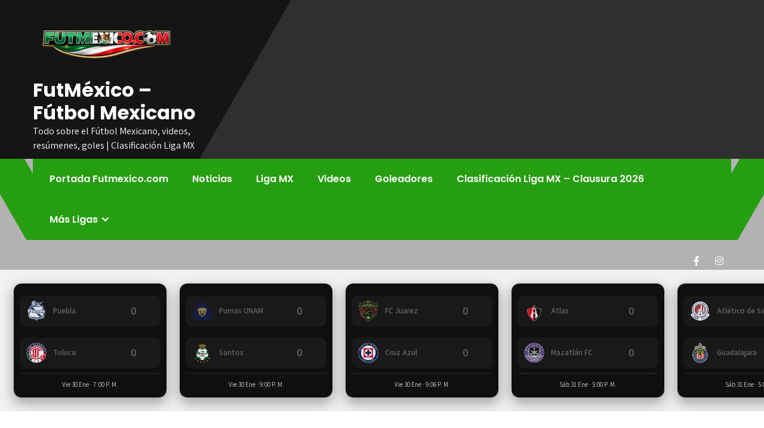

--- FILE ---
content_type: text/html; charset=UTF-8
request_url: https://futmexico.com/tag/seleccion-mexicana/
body_size: 15699
content:


<!DOCTYPE html>
<html lang="es">
<head>
<meta charset="UTF-8">
<meta name="viewport" content="width=device-width, initial-scale=1">
<link rel="profile" href="http://gmpg.org/xfn/11">
<script src="https://ajax.googleapis.com/ajax/libs/jquery/3.6.0/jquery.min.js"></script>

<meta name='robots' content='index, follow, max-image-preview:large, max-snippet:-1, max-video-preview:-1' />

	<!-- This site is optimized with the Yoast SEO plugin v26.7 - https://yoast.com/wordpress/plugins/seo/ -->
	<title>selección mexicana Archivos - FutMéxico - Fútbol Mexicano</title>
	<link rel="canonical" href="https://futmexico.com/tag/seleccion-mexicana/" />
	<meta property="og:locale" content="es_MX" />
	<meta property="og:type" content="article" />
	<meta property="og:title" content="selección mexicana Archivos - FutMéxico - Fútbol Mexicano" />
	<meta property="og:url" content="https://futmexico.com/tag/seleccion-mexicana/" />
	<meta property="og:site_name" content="FutMéxico - Fútbol Mexicano" />
	<meta name="twitter:card" content="summary_large_image" />
	<script type="application/ld+json" class="yoast-schema-graph">{"@context":"https://schema.org","@graph":[{"@type":"CollectionPage","@id":"https://futmexico.com/tag/seleccion-mexicana/","url":"https://futmexico.com/tag/seleccion-mexicana/","name":"selección mexicana Archivos - FutMéxico - Fútbol Mexicano","isPartOf":{"@id":"https://futmexico.com/#website"},"primaryImageOfPage":{"@id":"https://futmexico.com/tag/seleccion-mexicana/#primaryimage"},"image":{"@id":"https://futmexico.com/tag/seleccion-mexicana/#primaryimage"},"thumbnailUrl":"https://futmexico.com/wp-content/uploads/2023/05/image-30.png","breadcrumb":{"@id":"https://futmexico.com/tag/seleccion-mexicana/#breadcrumb"},"inLanguage":"es"},{"@type":"ImageObject","inLanguage":"es","@id":"https://futmexico.com/tag/seleccion-mexicana/#primaryimage","url":"https://futmexico.com/wp-content/uploads/2023/05/image-30.png","contentUrl":"https://futmexico.com/wp-content/uploads/2023/05/image-30.png","width":1280,"height":750},{"@type":"BreadcrumbList","@id":"https://futmexico.com/tag/seleccion-mexicana/#breadcrumb","itemListElement":[{"@type":"ListItem","position":1,"name":"Inicio","item":"https://futmexico.com/"},{"@type":"ListItem","position":2,"name":"selección mexicana"}]},{"@type":"WebSite","@id":"https://futmexico.com/#website","url":"https://futmexico.com/","name":"FutMéxico - Fútbol Mexicano","description":"Todo sobre el Fútbol Mexicano, videos, resúmenes, goles | Clasificación Liga MX","publisher":{"@id":"https://futmexico.com/#organization"},"potentialAction":[{"@type":"SearchAction","target":{"@type":"EntryPoint","urlTemplate":"https://futmexico.com/?s={search_term_string}"},"query-input":{"@type":"PropertyValueSpecification","valueRequired":true,"valueName":"search_term_string"}}],"inLanguage":"es"},{"@type":"Organization","@id":"https://futmexico.com/#organization","name":"FutMéxico - Fútbol Mexicano","url":"https://futmexico.com/","logo":{"@type":"ImageObject","inLanguage":"es","@id":"https://futmexico.com/#/schema/logo/image/","url":"https://futmexico.com/wp-content/uploads/2026/01/cropped-fmex.png","contentUrl":"https://futmexico.com/wp-content/uploads/2026/01/cropped-fmex.png","width":250,"height":100,"caption":"FutMéxico - Fútbol Mexicano"},"image":{"@id":"https://futmexico.com/#/schema/logo/image/"}}]}</script>
	<!-- / Yoast SEO plugin. -->


<link rel='dns-prefetch' href='//futmexico.com' />
<link rel='dns-prefetch' href='//www.googletagmanager.com' />
<link rel='dns-prefetch' href='//fonts.googleapis.com' />
<link rel='dns-prefetch' href='//pagead2.googlesyndication.com' />
		<style>
			.lazyload,
			.lazyloading {
				max-width: 100%;
			}
		</style>
		<style id='wp-img-auto-sizes-contain-inline-css' type='text/css'>
img:is([sizes=auto i],[sizes^="auto," i]){contain-intrinsic-size:3000px 1500px}
/*# sourceURL=wp-img-auto-sizes-contain-inline-css */
</style>
<style id='wp-emoji-styles-inline-css' type='text/css'>

	img.wp-smiley, img.emoji {
		display: inline !important;
		border: none !important;
		box-shadow: none !important;
		height: 1em !important;
		width: 1em !important;
		margin: 0 0.07em !important;
		vertical-align: -0.1em !important;
		background: none !important;
		padding: 0 !important;
	}
/*# sourceURL=wp-emoji-styles-inline-css */
</style>
<style id='wp-block-library-inline-css' type='text/css'>
:root{--wp-block-synced-color:#7a00df;--wp-block-synced-color--rgb:122,0,223;--wp-bound-block-color:var(--wp-block-synced-color);--wp-editor-canvas-background:#ddd;--wp-admin-theme-color:#007cba;--wp-admin-theme-color--rgb:0,124,186;--wp-admin-theme-color-darker-10:#006ba1;--wp-admin-theme-color-darker-10--rgb:0,107,160.5;--wp-admin-theme-color-darker-20:#005a87;--wp-admin-theme-color-darker-20--rgb:0,90,135;--wp-admin-border-width-focus:2px}@media (min-resolution:192dpi){:root{--wp-admin-border-width-focus:1.5px}}.wp-element-button{cursor:pointer}:root .has-very-light-gray-background-color{background-color:#eee}:root .has-very-dark-gray-background-color{background-color:#313131}:root .has-very-light-gray-color{color:#eee}:root .has-very-dark-gray-color{color:#313131}:root .has-vivid-green-cyan-to-vivid-cyan-blue-gradient-background{background:linear-gradient(135deg,#00d084,#0693e3)}:root .has-purple-crush-gradient-background{background:linear-gradient(135deg,#34e2e4,#4721fb 50%,#ab1dfe)}:root .has-hazy-dawn-gradient-background{background:linear-gradient(135deg,#faaca8,#dad0ec)}:root .has-subdued-olive-gradient-background{background:linear-gradient(135deg,#fafae1,#67a671)}:root .has-atomic-cream-gradient-background{background:linear-gradient(135deg,#fdd79a,#004a59)}:root .has-nightshade-gradient-background{background:linear-gradient(135deg,#330968,#31cdcf)}:root .has-midnight-gradient-background{background:linear-gradient(135deg,#020381,#2874fc)}:root{--wp--preset--font-size--normal:16px;--wp--preset--font-size--huge:42px}.has-regular-font-size{font-size:1em}.has-larger-font-size{font-size:2.625em}.has-normal-font-size{font-size:var(--wp--preset--font-size--normal)}.has-huge-font-size{font-size:var(--wp--preset--font-size--huge)}.has-text-align-center{text-align:center}.has-text-align-left{text-align:left}.has-text-align-right{text-align:right}.has-fit-text{white-space:nowrap!important}#end-resizable-editor-section{display:none}.aligncenter{clear:both}.items-justified-left{justify-content:flex-start}.items-justified-center{justify-content:center}.items-justified-right{justify-content:flex-end}.items-justified-space-between{justify-content:space-between}.screen-reader-text{border:0;clip-path:inset(50%);height:1px;margin:-1px;overflow:hidden;padding:0;position:absolute;width:1px;word-wrap:normal!important}.screen-reader-text:focus{background-color:#ddd;clip-path:none;color:#444;display:block;font-size:1em;height:auto;left:5px;line-height:normal;padding:15px 23px 14px;text-decoration:none;top:5px;width:auto;z-index:100000}html :where(.has-border-color){border-style:solid}html :where([style*=border-top-color]){border-top-style:solid}html :where([style*=border-right-color]){border-right-style:solid}html :where([style*=border-bottom-color]){border-bottom-style:solid}html :where([style*=border-left-color]){border-left-style:solid}html :where([style*=border-width]){border-style:solid}html :where([style*=border-top-width]){border-top-style:solid}html :where([style*=border-right-width]){border-right-style:solid}html :where([style*=border-bottom-width]){border-bottom-style:solid}html :where([style*=border-left-width]){border-left-style:solid}html :where(img[class*=wp-image-]){height:auto;max-width:100%}:where(figure){margin:0 0 1em}html :where(.is-position-sticky){--wp-admin--admin-bar--position-offset:var(--wp-admin--admin-bar--height,0px)}@media screen and (max-width:600px){html :where(.is-position-sticky){--wp-admin--admin-bar--position-offset:0px}}

/*# sourceURL=wp-block-library-inline-css */
</style><style id='wp-block-list-inline-css' type='text/css'>
ol,ul{box-sizing:border-box}:root :where(.wp-block-list.has-background){padding:1.25em 2.375em}
/*# sourceURL=https://futmexico.com/wp-includes/blocks/list/style.min.css */
</style>
<style id='wp-block-paragraph-inline-css' type='text/css'>
.is-small-text{font-size:.875em}.is-regular-text{font-size:1em}.is-large-text{font-size:2.25em}.is-larger-text{font-size:3em}.has-drop-cap:not(:focus):first-letter{float:left;font-size:8.4em;font-style:normal;font-weight:100;line-height:.68;margin:.05em .1em 0 0;text-transform:uppercase}body.rtl .has-drop-cap:not(:focus):first-letter{float:none;margin-left:.1em}p.has-drop-cap.has-background{overflow:hidden}:root :where(p.has-background){padding:1.25em 2.375em}:where(p.has-text-color:not(.has-link-color)) a{color:inherit}p.has-text-align-left[style*="writing-mode:vertical-lr"],p.has-text-align-right[style*="writing-mode:vertical-rl"]{rotate:180deg}
/*# sourceURL=https://futmexico.com/wp-includes/blocks/paragraph/style.min.css */
</style>
<style id='global-styles-inline-css' type='text/css'>
:root{--wp--preset--aspect-ratio--square: 1;--wp--preset--aspect-ratio--4-3: 4/3;--wp--preset--aspect-ratio--3-4: 3/4;--wp--preset--aspect-ratio--3-2: 3/2;--wp--preset--aspect-ratio--2-3: 2/3;--wp--preset--aspect-ratio--16-9: 16/9;--wp--preset--aspect-ratio--9-16: 9/16;--wp--preset--color--black: #000000;--wp--preset--color--cyan-bluish-gray: #abb8c3;--wp--preset--color--white: #ffffff;--wp--preset--color--pale-pink: #f78da7;--wp--preset--color--vivid-red: #cf2e2e;--wp--preset--color--luminous-vivid-orange: #ff6900;--wp--preset--color--luminous-vivid-amber: #fcb900;--wp--preset--color--light-green-cyan: #7bdcb5;--wp--preset--color--vivid-green-cyan: #00d084;--wp--preset--color--pale-cyan-blue: #8ed1fc;--wp--preset--color--vivid-cyan-blue: #0693e3;--wp--preset--color--vivid-purple: #9b51e0;--wp--preset--gradient--vivid-cyan-blue-to-vivid-purple: linear-gradient(135deg,rgb(6,147,227) 0%,rgb(155,81,224) 100%);--wp--preset--gradient--light-green-cyan-to-vivid-green-cyan: linear-gradient(135deg,rgb(122,220,180) 0%,rgb(0,208,130) 100%);--wp--preset--gradient--luminous-vivid-amber-to-luminous-vivid-orange: linear-gradient(135deg,rgb(252,185,0) 0%,rgb(255,105,0) 100%);--wp--preset--gradient--luminous-vivid-orange-to-vivid-red: linear-gradient(135deg,rgb(255,105,0) 0%,rgb(207,46,46) 100%);--wp--preset--gradient--very-light-gray-to-cyan-bluish-gray: linear-gradient(135deg,rgb(238,238,238) 0%,rgb(169,184,195) 100%);--wp--preset--gradient--cool-to-warm-spectrum: linear-gradient(135deg,rgb(74,234,220) 0%,rgb(151,120,209) 20%,rgb(207,42,186) 40%,rgb(238,44,130) 60%,rgb(251,105,98) 80%,rgb(254,248,76) 100%);--wp--preset--gradient--blush-light-purple: linear-gradient(135deg,rgb(255,206,236) 0%,rgb(152,150,240) 100%);--wp--preset--gradient--blush-bordeaux: linear-gradient(135deg,rgb(254,205,165) 0%,rgb(254,45,45) 50%,rgb(107,0,62) 100%);--wp--preset--gradient--luminous-dusk: linear-gradient(135deg,rgb(255,203,112) 0%,rgb(199,81,192) 50%,rgb(65,88,208) 100%);--wp--preset--gradient--pale-ocean: linear-gradient(135deg,rgb(255,245,203) 0%,rgb(182,227,212) 50%,rgb(51,167,181) 100%);--wp--preset--gradient--electric-grass: linear-gradient(135deg,rgb(202,248,128) 0%,rgb(113,206,126) 100%);--wp--preset--gradient--midnight: linear-gradient(135deg,rgb(2,3,129) 0%,rgb(40,116,252) 100%);--wp--preset--font-size--small: 13px;--wp--preset--font-size--medium: 20px;--wp--preset--font-size--large: 36px;--wp--preset--font-size--x-large: 42px;--wp--preset--spacing--20: 0.44rem;--wp--preset--spacing--30: 0.67rem;--wp--preset--spacing--40: 1rem;--wp--preset--spacing--50: 1.5rem;--wp--preset--spacing--60: 2.25rem;--wp--preset--spacing--70: 3.38rem;--wp--preset--spacing--80: 5.06rem;--wp--preset--shadow--natural: 6px 6px 9px rgba(0, 0, 0, 0.2);--wp--preset--shadow--deep: 12px 12px 50px rgba(0, 0, 0, 0.4);--wp--preset--shadow--sharp: 6px 6px 0px rgba(0, 0, 0, 0.2);--wp--preset--shadow--outlined: 6px 6px 0px -3px rgb(255, 255, 255), 6px 6px rgb(0, 0, 0);--wp--preset--shadow--crisp: 6px 6px 0px rgb(0, 0, 0);}:where(.is-layout-flex){gap: 0.5em;}:where(.is-layout-grid){gap: 0.5em;}body .is-layout-flex{display: flex;}.is-layout-flex{flex-wrap: wrap;align-items: center;}.is-layout-flex > :is(*, div){margin: 0;}body .is-layout-grid{display: grid;}.is-layout-grid > :is(*, div){margin: 0;}:where(.wp-block-columns.is-layout-flex){gap: 2em;}:where(.wp-block-columns.is-layout-grid){gap: 2em;}:where(.wp-block-post-template.is-layout-flex){gap: 1.25em;}:where(.wp-block-post-template.is-layout-grid){gap: 1.25em;}.has-black-color{color: var(--wp--preset--color--black) !important;}.has-cyan-bluish-gray-color{color: var(--wp--preset--color--cyan-bluish-gray) !important;}.has-white-color{color: var(--wp--preset--color--white) !important;}.has-pale-pink-color{color: var(--wp--preset--color--pale-pink) !important;}.has-vivid-red-color{color: var(--wp--preset--color--vivid-red) !important;}.has-luminous-vivid-orange-color{color: var(--wp--preset--color--luminous-vivid-orange) !important;}.has-luminous-vivid-amber-color{color: var(--wp--preset--color--luminous-vivid-amber) !important;}.has-light-green-cyan-color{color: var(--wp--preset--color--light-green-cyan) !important;}.has-vivid-green-cyan-color{color: var(--wp--preset--color--vivid-green-cyan) !important;}.has-pale-cyan-blue-color{color: var(--wp--preset--color--pale-cyan-blue) !important;}.has-vivid-cyan-blue-color{color: var(--wp--preset--color--vivid-cyan-blue) !important;}.has-vivid-purple-color{color: var(--wp--preset--color--vivid-purple) !important;}.has-black-background-color{background-color: var(--wp--preset--color--black) !important;}.has-cyan-bluish-gray-background-color{background-color: var(--wp--preset--color--cyan-bluish-gray) !important;}.has-white-background-color{background-color: var(--wp--preset--color--white) !important;}.has-pale-pink-background-color{background-color: var(--wp--preset--color--pale-pink) !important;}.has-vivid-red-background-color{background-color: var(--wp--preset--color--vivid-red) !important;}.has-luminous-vivid-orange-background-color{background-color: var(--wp--preset--color--luminous-vivid-orange) !important;}.has-luminous-vivid-amber-background-color{background-color: var(--wp--preset--color--luminous-vivid-amber) !important;}.has-light-green-cyan-background-color{background-color: var(--wp--preset--color--light-green-cyan) !important;}.has-vivid-green-cyan-background-color{background-color: var(--wp--preset--color--vivid-green-cyan) !important;}.has-pale-cyan-blue-background-color{background-color: var(--wp--preset--color--pale-cyan-blue) !important;}.has-vivid-cyan-blue-background-color{background-color: var(--wp--preset--color--vivid-cyan-blue) !important;}.has-vivid-purple-background-color{background-color: var(--wp--preset--color--vivid-purple) !important;}.has-black-border-color{border-color: var(--wp--preset--color--black) !important;}.has-cyan-bluish-gray-border-color{border-color: var(--wp--preset--color--cyan-bluish-gray) !important;}.has-white-border-color{border-color: var(--wp--preset--color--white) !important;}.has-pale-pink-border-color{border-color: var(--wp--preset--color--pale-pink) !important;}.has-vivid-red-border-color{border-color: var(--wp--preset--color--vivid-red) !important;}.has-luminous-vivid-orange-border-color{border-color: var(--wp--preset--color--luminous-vivid-orange) !important;}.has-luminous-vivid-amber-border-color{border-color: var(--wp--preset--color--luminous-vivid-amber) !important;}.has-light-green-cyan-border-color{border-color: var(--wp--preset--color--light-green-cyan) !important;}.has-vivid-green-cyan-border-color{border-color: var(--wp--preset--color--vivid-green-cyan) !important;}.has-pale-cyan-blue-border-color{border-color: var(--wp--preset--color--pale-cyan-blue) !important;}.has-vivid-cyan-blue-border-color{border-color: var(--wp--preset--color--vivid-cyan-blue) !important;}.has-vivid-purple-border-color{border-color: var(--wp--preset--color--vivid-purple) !important;}.has-vivid-cyan-blue-to-vivid-purple-gradient-background{background: var(--wp--preset--gradient--vivid-cyan-blue-to-vivid-purple) !important;}.has-light-green-cyan-to-vivid-green-cyan-gradient-background{background: var(--wp--preset--gradient--light-green-cyan-to-vivid-green-cyan) !important;}.has-luminous-vivid-amber-to-luminous-vivid-orange-gradient-background{background: var(--wp--preset--gradient--luminous-vivid-amber-to-luminous-vivid-orange) !important;}.has-luminous-vivid-orange-to-vivid-red-gradient-background{background: var(--wp--preset--gradient--luminous-vivid-orange-to-vivid-red) !important;}.has-very-light-gray-to-cyan-bluish-gray-gradient-background{background: var(--wp--preset--gradient--very-light-gray-to-cyan-bluish-gray) !important;}.has-cool-to-warm-spectrum-gradient-background{background: var(--wp--preset--gradient--cool-to-warm-spectrum) !important;}.has-blush-light-purple-gradient-background{background: var(--wp--preset--gradient--blush-light-purple) !important;}.has-blush-bordeaux-gradient-background{background: var(--wp--preset--gradient--blush-bordeaux) !important;}.has-luminous-dusk-gradient-background{background: var(--wp--preset--gradient--luminous-dusk) !important;}.has-pale-ocean-gradient-background{background: var(--wp--preset--gradient--pale-ocean) !important;}.has-electric-grass-gradient-background{background: var(--wp--preset--gradient--electric-grass) !important;}.has-midnight-gradient-background{background: var(--wp--preset--gradient--midnight) !important;}.has-small-font-size{font-size: var(--wp--preset--font-size--small) !important;}.has-medium-font-size{font-size: var(--wp--preset--font-size--medium) !important;}.has-large-font-size{font-size: var(--wp--preset--font-size--large) !important;}.has-x-large-font-size{font-size: var(--wp--preset--font-size--x-large) !important;}
/*# sourceURL=global-styles-inline-css */
</style>

<style id='classic-theme-styles-inline-css' type='text/css'>
/*! This file is auto-generated */
.wp-block-button__link{color:#fff;background-color:#32373c;border-radius:9999px;box-shadow:none;text-decoration:none;padding:calc(.667em + 2px) calc(1.333em + 2px);font-size:1.125em}.wp-block-file__button{background:#32373c;color:#fff;text-decoration:none}
/*# sourceURL=/wp-includes/css/classic-themes.min.css */
</style>
<link rel='stylesheet' id='sports-lite-font-css' href='//fonts.googleapis.com/css?family=Poppins%3A400%2C600%2C700%2C800%7CAssistant%3A300%2C400%2C600&#038;ver=6.9' type='text/css' media='all' />
<link rel='stylesheet' id='sports-lite-basic-style-css' href='https://futmexico.com/wp-content/themes/sports-lite/style.css?ver=6.9' type='text/css' media='all' />
<link rel='stylesheet' id='nivo-slider-css' href='https://futmexico.com/wp-content/themes/sports-lite/css/nivo-slider.css?ver=6.9' type='text/css' media='all' />
<link rel='stylesheet' id='fontawesome-all-style-css' href='https://futmexico.com/wp-content/themes/sports-lite/fontsawesome/css/fontawesome-all.css?ver=6.9' type='text/css' media='all' />
<link rel='stylesheet' id='sports-lite-responsive-css' href='https://futmexico.com/wp-content/themes/sports-lite/css/responsive.css?ver=6.9' type='text/css' media='all' />
<link rel='stylesheet' id='dashicons-css' href='https://futmexico.com/wp-includes/css/dashicons.min.css?ver=6.9' type='text/css' media='all' />
<link rel='stylesheet' id='__EPYT__style-css' href='https://futmexico.com/wp-content/plugins/youtube-embed-plus/styles/ytprefs.min.css?ver=14.2.4' type='text/css' media='all' />
<style id='__EPYT__style-inline-css' type='text/css'>

                .epyt-gallery-thumb {
                        width: 33.333%;
                }
                
/*# sourceURL=__EPYT__style-inline-css */
</style>
<!--n2css--><!--n2js--><script type="text/javascript" src="https://futmexico.com/wp-includes/js/jquery/jquery.min.js?ver=3.7.1" id="jquery-core-js"></script>
<script type="text/javascript" src="https://futmexico.com/wp-includes/js/jquery/jquery-migrate.min.js?ver=3.4.1" id="jquery-migrate-js"></script>
<script type="text/javascript" src="https://futmexico.com/wp-content/themes/sports-lite/js/jquery.nivo.slider.js?ver=6.9" id="jquery-nivo-slider-js"></script>
<script type="text/javascript" src="https://futmexico.com/wp-content/themes/sports-lite/js/editable.js?ver=6.9" id="sports-lite-editable-js"></script>

<!-- Google tag (gtag.js) snippet added by Site Kit -->
<!-- Fragmento de código de Google Analytics añadido por Site Kit -->
<script type="text/javascript" src="https://www.googletagmanager.com/gtag/js?id=GT-WB5M4VK" id="google_gtagjs-js" async></script>
<script type="text/javascript" id="google_gtagjs-js-after">
/* <![CDATA[ */
window.dataLayer = window.dataLayer || [];function gtag(){dataLayer.push(arguments);}
gtag("set","linker",{"domains":["futmexico.com"]});
gtag("js", new Date());
gtag("set", "developer_id.dZTNiMT", true);
gtag("config", "GT-WB5M4VK");
//# sourceURL=google_gtagjs-js-after
/* ]]> */
</script>
<script type="text/javascript" id="__ytprefs__-js-extra">
/* <![CDATA[ */
var _EPYT_ = {"ajaxurl":"https://futmexico.com/wp-admin/admin-ajax.php","security":"851063a0d3","gallery_scrolloffset":"20","eppathtoscripts":"https://futmexico.com/wp-content/plugins/youtube-embed-plus/scripts/","eppath":"https://futmexico.com/wp-content/plugins/youtube-embed-plus/","epresponsiveselector":"[\"iframe.__youtube_prefs__\",\"iframe[src*='youtube.com']\",\"iframe[src*='youtube-nocookie.com']\",\"iframe[data-ep-src*='youtube.com']\",\"iframe[data-ep-src*='youtube-nocookie.com']\",\"iframe[data-ep-gallerysrc*='youtube.com']\"]","epdovol":"1","version":"14.2.4","evselector":"iframe.__youtube_prefs__[src], iframe[src*=\"youtube.com/embed/\"], iframe[src*=\"youtube-nocookie.com/embed/\"]","ajax_compat":"","maxres_facade":"eager","ytapi_load":"light","pause_others":"","stopMobileBuffer":"1","facade_mode":"","not_live_on_channel":""};
//# sourceURL=__ytprefs__-js-extra
/* ]]> */
</script>
<script type="text/javascript" src="https://futmexico.com/wp-content/plugins/youtube-embed-plus/scripts/ytprefs.min.js?ver=14.2.4" id="__ytprefs__-js"></script>
<link rel="https://api.w.org/" href="https://futmexico.com/wp-json/" /><link rel="alternate" title="JSON" type="application/json" href="https://futmexico.com/wp-json/wp/v2/tags/32" /><meta name="generator" content="Site Kit by Google 1.170.0" /><!-- This site is embedding videos using the Videojs HTML5 Player plugin v1.1.13 - http://wphowto.net/videojs-html5-player-for-wordpress-757 -->		<script>
			document.documentElement.className = document.documentElement.className.replace('no-js', 'js');
		</script>
				<style>
			.no-js img.lazyload {
				display: none;
			}

			figure.wp-block-image img.lazyloading {
				min-width: 150px;
			}

			.lazyload,
			.lazyloading {
				--smush-placeholder-width: 100px;
				--smush-placeholder-aspect-ratio: 1/1;
				width: var(--smush-image-width, var(--smush-placeholder-width)) !important;
				aspect-ratio: var(--smush-image-aspect-ratio, var(--smush-placeholder-aspect-ratio)) !important;
			}

						.lazyload, .lazyloading {
				opacity: 0;
			}

			.lazyloaded {
				opacity: 1;
				transition: opacity 400ms;
				transition-delay: 0ms;
			}

					</style>
			<style type="text/css"> 					
        a, .blogpost_styling h2 a:hover,
		.copy_right ul li a:hover,
		.hdr_infbx a:hover,
		.front_3column:hover .blogmore,
        #sidebar ul li a:hover,	        
		.hdr_socialbar a:hover,
		.nivo-caption h2 span,		
		.blog_postmeta a:hover,
		.blog_postmeta a:focus,
		.blogpost_styling h3 a:hover,		
        .postmeta a:hover,	
        .button:hover,
		.front_3column:hover h4 a,		
		.site-footer ul li a:hover, 
		.site-footer ul li.current_page_item a,
		.site-footer ul li.current-cat a 	 		
            { color:#269e11;}        
			
		
		.tagcloud a:hover,		
		.hdr_socialbar a:hover
            { border-color:#269e11;}			
			
		 button:focus,
		input[type="button"]:focus,		
		input[type="email"]:focus,
		input[type="url"]:focus,
		input[type="password"]:focus,
		input[type="reset"]:focus,
		input[type="submit"]:focus,
		input[type="text"]:focus,
		input[type="search"]:focus,
		input[type="number"]:focus,
		input[type="tel"]:focus,		
		input[type="week"]:focus,
		input[type="time"]:focus,
		input[type="datetime"]:focus,
		input[type="range"]:focus,
		input[type="date"]:focus,
		input[type="month"]:focus,
		input[type="datetime-local"]:focus,
		input[type="color"]:focus,
		textarea:focus,
		#site-layout-type a:focus
            { outline:thin dotted #269e11;}		
		
		.site-navigation .menu a:hover,
		.site-navigation .menu a:focus,		
		.site-navigation ul li a:hover, 
		.site-navigation .menu ul a:hover,
		.site-navigation .menu ul a:focus,
		.site-navigation ul li.current-menu-item a,
		.site-navigation ul li.current-menu-parent a.parent,
		.site-navigation ul li.current-menu-item ul.sub-menu li a:hover
            { color:#000000;}
			
			.pagination ul li .current, .pagination ul li a:hover, 
        #commentform input#submit:hover,		
        .nivo-controlNav a.active,					
        .wpcf7 input[type='submit'],				
        nav.pagination .page-numbers.current,		
		.blogreadbtn,		
		.nivo-directionNav a:hover,		
        .toggle a,
		.sd-search input, .sd-top-bar-nav .sd-search input,			
		a.blogreadmore,			
		.nivo-caption .slide_morebtn:hover,											
        #sidebar .search-form input.search-submit,	
		.front_abtimgstyle:after,	
		.mainmenu-left-area,
		.mainmenu-left-area:before,
		.mainmenu-left-area:after,
		.site-navigation .menu ul,
		.front_3column .front_imgbx	
            { background-color:#269e11;}						
	
    </style> 

<!-- Metaetiquetas de Google AdSense añadidas por Site Kit -->
<meta name="google-adsense-platform-account" content="ca-host-pub-2644536267352236">
<meta name="google-adsense-platform-domain" content="sitekit.withgoogle.com">
<!-- Acabar con las metaetiquetas de Google AdSense añadidas por Site Kit -->
	<style type="text/css">
			.site-header{
			background: url() no-repeat;
			background-position: center top;
		}
		.logo h1 a { color:#ffffff;}
		
	</style>
    
    
<!-- Fragmento de código de Google Tag Manager añadido por Site Kit -->
<script type="text/javascript">
/* <![CDATA[ */

			( function( w, d, s, l, i ) {
				w[l] = w[l] || [];
				w[l].push( {'gtm.start': new Date().getTime(), event: 'gtm.js'} );
				var f = d.getElementsByTagName( s )[0],
					j = d.createElement( s ), dl = l != 'dataLayer' ? '&l=' + l : '';
				j.async = true;
				j.src = 'https://www.googletagmanager.com/gtm.js?id=' + i + dl;
				f.parentNode.insertBefore( j, f );
			} )( window, document, 'script', 'dataLayer', 'GTM-NWF2MHX' );
			
/* ]]> */
</script>

<!-- Final del fragmento de código de Google Tag Manager añadido por Site Kit -->

<!-- Fragmento de código de Google Adsense añadido por Site Kit -->
<script type="text/javascript" async="async" src="https://pagead2.googlesyndication.com/pagead/js/adsbygoogle.js?client=ca-pub-2613955892864376&amp;host=ca-host-pub-2644536267352236" crossorigin="anonymous"></script>

<!-- Final del fragmento de código de Google Adsense añadido por Site Kit -->
<link rel="icon" href="https://futmexico.com/wp-content/uploads/2024/01/cropped-logo-1-32x32.png" sizes="32x32" />
<link rel="icon" href="https://futmexico.com/wp-content/uploads/2024/01/cropped-logo-1-192x192.png" sizes="192x192" />
<link rel="apple-touch-icon" href="https://futmexico.com/wp-content/uploads/2024/01/cropped-logo-1-180x180.png" />
<meta name="msapplication-TileImage" content="https://futmexico.com/wp-content/uploads/2024/01/cropped-logo-1-270x270.png" />
		<style type="text/css" id="wp-custom-css">
			
.posiciones{
	table-layout:auto;
	font-size:12pt;
	font:verdana;
}

.posiciones th{
	color:#ff0000;
	font-size:11pt;
	font-family:verdana;
}
.posiciones td{
	
	font-size:13pt;
}
.teamnametd {
	width:170px;
	vertical-align:center;
}
.teamnametd img {
	width:40px;
	vertical-align:center;
	
}


.teamscontainer {
  
  margin: 1rem;
  padding: 0.1rem 0.1rem;
  text-align: center;
}
.teamlogo {
  display: inline-block;
	text-align:middle;
	height: 50px;
  vertical-align: top;
}

.teamlogo img{
	width: 42px;
  transition: 0.2s;
  top: 50%;
  transform: translateY(-50%);
}
.teamlogo img:hover{
	width: 58px;
	transition: 0.2s;
}
@media only screen and (max-width: 800px) {
	.teamnametd{
		width:auto;
		color: #00FF00;
	}
	.nlargo{
		display:none;
		height:0px;
	}
	.posiciones th{
		font-size:9pt;
		margin:0;
		padding:0;
		text-align:center;
	}
	.posiciones td{
		font-size:9pt;
		margin:0;
		padding:0;
		text-align:center;
	}
	div#n2-ss-2 .n2-font-56985edfb880a5c731696229b63f2e04-hover{
		font-size: 100%;
	}
}
/* FULL WIDTH REAL solo para esta plantilla */
.mx-fullwidth{

}

/* Los wrappers típicos del theme que “encajonan” el contenido */
.mx-fullwidth #sitetabnavi,
.mx-fullwidth .innerpage_content_layout,
.mx-fullwidth .innerpage_content_layout.fullwidth,
.mx-fullwidth .entry-content{
  width: 100% !important;
  max-width: 100% !important;
  margin-left: 0 !important;
  margin-right: 0 !important;
  box-sizing: border-box !important;
}

/* Algunos themes meten padding grande en el layout interno */
.mx-fullwidth .innerpage_content_layout,
.mx-fullwidth .innerpage_content_layout.fullwidth{
  padding-left: 0 !important;
  padding-right: 0 !important;
}

/* En móvil, todavía más agresivo con el padding lateral */
@media (max-width: 768px){
  .mx-fullwidth{
    padding-left: 0px !important;
    padding-right: 0px !important;
  }
}


/* Mata el padding del tema SOLO dentro de esta plantilla */
.mx-fullwidth #sitetabnavi{
  padding: 12px !important;              /* desktop */
}

@media screen and (max-width: 767px){
  .mx-fullwidth #sitetabnavi{
    padding: 8px !important;             /* móvil */
  }
}

/* Si además hay padding en el layout interno, lo bajamos */
.mx-fullwidth .innerpage_content_layout{
  padding-left: 0 !important;
  padding-right: 0 !important;
}		</style>
		<meta name="description" content="LIGA MX BBVA del fútbol profesional mexicano, partidos, resultados, posiciones y el calendario de la liga en cada jornada. Noticias del Apertura y Clausura de la LIGA MX. | Liga MX | Futbol | Deportes | FutMexico" />

<style>
        .scrollable-div {
            display: flex;
            overflow-x: auto;
            white-space: nowrap;
        }
        .match {
            margin: 10px;
            padding: 10px;
            border: 1px solid #ccc;
            border-radius: 10px;
            background-color: #f9f9f9;
            flex-direction: column; /* Asegura que el contenido del partido fluya verticalmente */
        }
        .competitor {
            display: flex;
            align-items: center; /* Centra los ítems verticalmente */
            margin-top: 10px; /* Espacio entre los competidores */
            width:100%;
        }
        .competitor img {
            height: 24px;
            width: 24px;
            margin-right: 8px; /* Espacio entre el logo y el nombre */
            object-fit: cover;
        }
        .details, .competitors {
            display: flex;
            justify-content: space-between; /* Distribuye el espacio entre los detalles del partido y los competidores */
            flex-wrap: wrap; /* Permite que los elementos se envuelvan si es necesario */
            flex-direction: column;

        }
        .teamname{
            min-width: 120px;
            font-size: 11pt;
        }
        .teamscore{
            width:30px;
            align-items:right;
            margin-right:10px;
        }
        .matchdate{
          margin-top:8px;
          align-items:center;
          font-size:11pt;
          font-weight:bold;
          display:block;
          width:100%;
          text-align:center;
        }
        .winner{
          font-weight: bold;
          color: black;
        }
    </style>


<script>
    // Script para hacer el contenedor arrastrable
    const el = document.getElementById('draggable-container');
    let isDown = false;
    let startX;
    let scrollLeft;

    el.addEventListener('mousedown', (e) => {
        isDown = true;
        el.style.cursor = 'grabbing';
        startX = e.pageX - el.offsetLeft;
        scrollLeft = el.scrollLeft;
    });
    el.addEventListener('mouseleave', () => {
        isDown = false;
        el.style.cursor = 'grab';
    });
    el.addEventListener('mouseup', () => {
        isDown = false;
        el.style.cursor = 'grab';
    });
    el.addEventListener('mousemove', (e) => {
        if (!isDown) return;
        e.preventDefault();
        const x = e.pageX - el.offsetLeft;
        const walk = (x - startX) * 3; // Factor de velocidad del arrastre
        el.scrollLeft = scrollLeft - walk;
    });
</script>
<meta property="og:type" content="website" />
<meta property="og:url" content="https://futmexico.com/" />
<meta property="og:title" content="LIGA MX BBVA del fútbol profesional mexicano, partidos, resultados, posiciones - FutMexico.com" />
<meta property="og:image" content="https://futmexico.com/wp-content/uploads/2024/01/logo-futmexico-og-image.png" />
<meta property="og:description" content="LIGA MX BBVA del fútbol profesional mexicano, partidos, resultados, posiciones y el calendario de la liga en cada jornada. Noticias del Apertura y Clausura de la LIGA MX. | Liga MX | Futbol | Deportes | FutMexico" />
<meta property="fb:app_id" content="262753456668841" />
<meta name="facebook-domain-verification" content="b3oi8bsfwiywdch9pg55lpvff5pgrh" />
</head>
<body class="archive tag tag-seleccion-mexicana tag-32 wp-custom-logo wp-theme-sports-lite group-blog">
		<!-- Fragmento de código de Google Tag Manager (noscript) añadido por Site Kit -->
		<noscript>
			<iframe src="https://www.googletagmanager.com/ns.html?id=GTM-NWF2MHX" height="0" width="0" style="display:none;visibility:hidden" loading="lazy"></iframe>
		</noscript>
		<!-- Final del fragmento de código de Google Tag Manager (noscript) añadido por Site Kit -->
		<a class="skip-link screen-reader-text" href="#sitetabnavi">
Skip to content</a>
<div id="site-layout-type" >

<div class="site-header siteinner ">          
    <div class="hdr_contactdetails">
      <div class="container">        
         <div class="hdr_leftstyle">  
            <div class="logo">
                   <a href="https://futmexico.com/" class="custom-logo-link" rel="home"><img width="250" height="100" src="https://futmexico.com/wp-content/uploads/2026/01/cropped-fmex.png" class="custom-logo" alt="Fútbol Mexicano - Liga MX - Liga BBVA MX" decoding="async" loading="lazy" /></a>                    <h1><a href="https://futmexico.com/" rel="home">FutMéxico &#8211; Fútbol Mexicano</a></h1>
                                            <p>Todo sobre el Fútbol Mexicano, videos, resúmenes, goles | Clasificación Liga MX</p>
                                </div><!-- logo --> 
        </div><!--end .hdr_leftstyle-->        
               
         
      <div class="clear"></div>
      </div><!-- .container -->    
    </div><!-- .hdr_contactdetails -->  
           
           
  <div class="hdr_sitemenu"> 
   <div class="container">      
     <div class="mainmenu-left-area">      
        <div id="mainnavigator">       
		   <button class="menu-toggle" aria-controls="main-navigation" aria-expanded="false" type="button">
			<span aria-hidden="true">Menu</span>
			<span class="dashicons" aria-hidden="true"></span>
		   </button>

		  <nav id="main-navigation" class="site-navigation primary-navigation" role="navigation">
			<ul id="primary" class="primary-menu menu"><li id="menu-item-29" class="menu-item menu-item-type-post_type menu-item-object-page menu-item-home menu-item-29"><a href="https://futmexico.com/">Portada Futmexico.com</a></li>
<li id="menu-item-58" class="menu-item menu-item-type-post_type menu-item-object-page menu-item-58"><a href="https://futmexico.com/noticias/">Noticias</a></li>
<li id="menu-item-252" class="menu-item menu-item-type-post_type menu-item-object-page menu-item-252"><a href="https://futmexico.com/liga-mx/">Liga MX</a></li>
<li id="menu-item-30" class="menu-item menu-item-type-post_type menu-item-object-page menu-item-30"><a href="https://futmexico.com/videos-liga-mx/">Videos</a></li>
<li id="menu-item-1057" class="menu-item menu-item-type-post_type menu-item-object-page menu-item-1057"><a href="https://futmexico.com/goleadores-lideres-de-goleo-de-la-liga-mx/">Goleadores</a></li>
<li id="menu-item-34" class="menu-item menu-item-type-post_type menu-item-object-page menu-item-34"><a href="https://futmexico.com/clasificacion-liga-mx/">Clasificación Liga MX &#8211; Clausura 2026</a></li>
<li id="menu-item-1075" class="menu-item menu-item-type-custom menu-item-object-custom menu-item-has-children menu-item-1075"><a href="#">Más Ligas</a>
<ul class="sub-menu">
	<li id="menu-item-1076" class="menu-item menu-item-type-custom menu-item-object-custom menu-item-1076"><a href="https://www.slv503.com">LMF | Liga Mayor de Fútbol El Salvador</a></li>
	<li id="menu-item-1077" class="menu-item menu-item-type-custom menu-item-object-custom menu-item-1077"><a href="https://allscores.info">La Liga</a></li>
</ul>
</li>
</ul>		  </nav><!-- .site-navigation -->
	    </div><!-- #mainnavigator -->  
     </div><!-- .mainmenu-left-area -->    
        
                         
                    <div class="hdr_socialbar">                                                
					                           <a class="fab fa-facebook-f" target="_blank" href="https://www.facebook.com/futmexico.mx"></a>
                                           
                                       
                       
                      
                                              <a class="fab fa-instagram" target="_blank" href="https://instagram.com/futmexico_2024"></a>
                       
                 </div><!--end .hdr_socialbar--> 
                  
       <div class="clear"></div>
      </div><!-- .container -->    
   </div><!-- .hdr_sitemenu -->  
</div><!--.site-header -->  

<style>
/* ===============================
   SCOREBOARD COMPACTO + CONTRASTE
   =============================== */

#draggable-container{
  display:flex;
  gap:12px;
  padding:12px;
  overflow-x:auto;
  background:#f2f2f2;
}

/* CARD */
.match{
  width:260px;
  background:#0f0f0f;
  border-radius:14px;
  padding:10px;
  color:#fff;
  box-shadow:0 8px 22px rgba(0,0,0,.35);
}

/* EQUIPOS */
.competitors{
  display:grid;
  gap:8px;
}

.competitor{
  display:grid;
  grid-template-columns:36px 1fr auto;
  align-items:center;
  gap:10px;
  padding:8px 10px;
  border-radius:10px;
  background:#1b1b1b;
}

/* LOGO */
.competitor img{
  width:36px;
  height:36px;
  object-fit:contain;
}

/* TEXTO */
.teamname{
  font-size:13px;
  font-weight:600;
  white-space:nowrap;
  overflow:hidden;
  text-overflow:ellipsis;
}

.teamscore{
  font-size:18px;
  font-weight:800;
}

/* GANADOR */
.competitor.is-winner{
  background:#222;
  border-left:4px solid #22c55e;
}

.competitor.is-winner .teamscore{
  color:#22c55e;
}

/* EMPATE */
.competitor.is-tie{
  opacity:.9;
}

/* FECHA */
.match-bottom{
  margin-top:8px;
  padding-top:6px;
  border-top:1px solid rgba(255,255,255,.12);
  font-size:11px;
  color:#ccc;
  text-align:center;
}
</style>


<div id="draggable-container">
      
          
      <a class="match"
         href="https://futmexico.com/partido/puebla-vs-toluca-401840842/"
         aria-label="Ver Puebla vs Toluca">

        <div class="competitors">
                      
            <div class="competitor is-tie">
                              <img src="https://a.espncdn.com/i/teamlogos/soccer/500/231.png" alt="Puebla" loading="lazy">
              
              <div class="teamname">Puebla</div>
              <div class="teamscore">0</div>
            </div>
                      
            <div class="competitor is-tie">
                              <img src="https://a.espncdn.com/i/teamlogos/soccer/500/223.png" alt="Toluca" loading="lazy">
              
              <div class="teamname">Toluca</div>
              <div class="teamscore">0</div>
            </div>
                  </div>

                  <div class="match-bottom">Vie 30 Ene · 7:00 P. M.</div>
        
      </a>

          
          
      <a class="match"
         href="https://futmexico.com/partido/pumas-unam-vs-santos-401840843/"
         aria-label="Ver Pumas UNAM vs Santos">

        <div class="competitors">
                      
            <div class="competitor is-tie">
                              <img src="https://a.espncdn.com/i/teamlogos/soccer/500/233.png" alt="Pumas UNAM" loading="lazy">
              
              <div class="teamname">Pumas UNAM</div>
              <div class="teamscore">0</div>
            </div>
                      
            <div class="competitor is-tie">
                              <img src="https://a.espncdn.com/i/teamlogos/soccer/500/225.png" alt="Santos" loading="lazy">
              
              <div class="teamname">Santos</div>
              <div class="teamscore">0</div>
            </div>
                  </div>

                  <div class="match-bottom">Vie 30 Ene · 9:00 P. M.</div>
        
      </a>

          
          
      <a class="match"
         href="https://futmexico.com/partido/fc-juarez-vs-cruz-azul-401840844/"
         aria-label="Ver FC Juarez vs Cruz Azul">

        <div class="competitors">
                      
            <div class="competitor is-tie">
                              <img src="https://a.espncdn.com/i/teamlogos/soccer/500/17851.png" alt="FC Juarez" loading="lazy">
              
              <div class="teamname">FC Juarez</div>
              <div class="teamscore">0</div>
            </div>
                      
            <div class="competitor is-tie">
                              <img src="https://a.espncdn.com/i/teamlogos/soccer/500/218.png" alt="Cruz Azul" loading="lazy">
              
              <div class="teamname">Cruz Azul</div>
              <div class="teamscore">0</div>
            </div>
                  </div>

                  <div class="match-bottom">Vie 30 Ene · 9:06 P. M.</div>
        
      </a>

          
          
      <a class="match"
         href="https://futmexico.com/partido/atlas-vs-mazatlan-fc-401840845/"
         aria-label="Ver Atlas vs Mazatlán FC">

        <div class="competitors">
                      
            <div class="competitor is-tie">
                              <img src="https://a.espncdn.com/i/teamlogos/soccer/500/216.png" alt="Atlas" loading="lazy">
              
              <div class="teamname">Atlas</div>
              <div class="teamscore">0</div>
            </div>
                      
            <div class="competitor is-tie">
                              <img src="https://a.espncdn.com/i/teamlogos/soccer/500/20702.png" alt="Mazatlán FC" loading="lazy">
              
              <div class="teamname">Mazatlán FC</div>
              <div class="teamscore">0</div>
            </div>
                  </div>

                  <div class="match-bottom">Sáb 31 Ene · 5:00 P. M.</div>
        
      </a>

          
          
      <a class="match"
         href="https://futmexico.com/partido/atletico-de-san-luis-vs-guadalajara-401840850/"
         aria-label="Ver Atlético de San Luis vs Guadalajara">

        <div class="competitors">
                      
            <div class="competitor is-tie">
                              <img src="https://a.espncdn.com/i/teamlogos/soccer/500/15720.png" alt="Atlético de San Luis" loading="lazy">
              
              <div class="teamname">Atlético de San Luis</div>
              <div class="teamscore">0</div>
            </div>
                      
            <div class="competitor is-tie">
                              <img src="https://a.espncdn.com/i/teamlogos/soccer/500/219.png" alt="Guadalajara" loading="lazy">
              
              <div class="teamname">Guadalajara</div>
              <div class="teamscore">0</div>
            </div>
                  </div>

                  <div class="match-bottom">Sáb 31 Ene · 5:00 P. M.</div>
        
      </a>

          
          
      <a class="match"
         href="https://futmexico.com/partido/leon-vs-tigres-uanl-401840846/"
         aria-label="Ver León vs Tigres UANL">

        <div class="competitors">
                      
            <div class="competitor is-tie">
                              <img src="https://a.espncdn.com/i/teamlogos/soccer/500/228.png" alt="León" loading="lazy">
              
              <div class="teamname">León</div>
              <div class="teamscore">0</div>
            </div>
                      
            <div class="competitor is-tie">
                              <img src="https://a.espncdn.com/i/teamlogos/soccer/500/232.png" alt="Tigres UANL" loading="lazy">
              
              <div class="teamname">Tigres UANL</div>
              <div class="teamscore">0</div>
            </div>
                  </div>

                  <div class="match-bottom">Sáb 31 Ene · 7:00 P. M.</div>
        
      </a>

          
          
      <a class="match"
         href="https://futmexico.com/partido/monterrey-vs-tijuana-401840847/"
         aria-label="Ver Monterrey vs Tijuana">

        <div class="competitors">
                      
            <div class="competitor is-tie">
                              <img src="https://a.espncdn.com/i/teamlogos/soccer/500/220.png" alt="Monterrey" loading="lazy">
              
              <div class="teamname">Monterrey</div>
              <div class="teamscore">0</div>
            </div>
                      
            <div class="competitor is-tie">
                              <img src="https://a.espncdn.com/i/teamlogos/soccer/500/10125.png" alt="Tijuana" loading="lazy">
              
              <div class="teamname">Tijuana</div>
              <div class="teamscore">0</div>
            </div>
                  </div>

                  <div class="match-bottom">Sáb 31 Ene · 7:00 P. M.</div>
        
      </a>

          
          
      <a class="match"
         href="https://futmexico.com/partido/america-vs-necaxa-401840848/"
         aria-label="Ver América vs Necaxa">

        <div class="competitors">
                      
            <div class="competitor is-tie">
                              <img src="https://a.espncdn.com/i/teamlogos/soccer/500/227.png" alt="América" loading="lazy">
              
              <div class="teamname">América</div>
              <div class="teamscore">0</div>
            </div>
                      
            <div class="competitor is-tie">
                              <img src="https://a.espncdn.com/i/teamlogos/soccer/500/229.png" alt="Necaxa" loading="lazy">
              
              <div class="teamname">Necaxa</div>
              <div class="teamscore">0</div>
            </div>
                  </div>

                  <div class="match-bottom">Sáb 31 Ene · 9:00 P. M.</div>
        
      </a>

      </div>

<style>
/* Importante: ahora .match es <a> */
.match{display:block;text-decoration:none;color:inherit;cursor:pointer;}
.match:focus{outline:2px solid rgba(99,102,241,.35);outline-offset:3px;border-radius:14px;}
</style>


   
        
<script>
 $(document).ready(function() {
    $(".match").click(function(){
      //alert($(this).attr("matchid"));
      window.location.href = "partido/?id=" + $(this).attr("matchid");
    })
});
  </script>
<div class="container">
    <div id="sitetabnavi">
        <div class="innerpage_content_layout">
			                <header class="page-header">
                <h1 class="entry-title">Etiqueta: <span>selección mexicana</span></h1> 
                </header><!-- .page-header -->
                <div class="postlayout_basic">
											                         <div class="blogpost_styling">
    <article id="post-907" class="post-907 post type-post status-publish format-standard has-post-thumbnail hentry category-copa-oro category-portada category-seleccion-mexicana tag-andres-fuardado tag-el-tri tag-seleccion-mexicana"> 
    
       			<div class="blogpost_featuredimg">
             <a href="https://futmexico.com/2023/05/16/andres-guardado-se-retira-de-seleccion-mexicana/"><img width="1280" height="750" src="https://futmexico.com/wp-content/uploads/2023/05/image-30.png" class="attachment-post-thumbnail size-post-thumbnail wp-post-image" alt="" decoding="async" fetchpriority="high" srcset="https://futmexico.com/wp-content/uploads/2023/05/image-30.png 1280w, https://futmexico.com/wp-content/uploads/2023/05/image-30-300x176.png 300w, https://futmexico.com/wp-content/uploads/2023/05/image-30-1024x600.png 1024w, https://futmexico.com/wp-content/uploads/2023/05/image-30-768x450.png 768w" sizes="(max-width: 1280px) 100vw, 1280px" /></a>
			</div>
		       
        
        <header class="entry-header">
            <h3><a href="https://futmexico.com/2023/05/16/andres-guardado-se-retira-de-seleccion-mexicana/" rel="bookmark">Andrés Guardado se retira de Selección Mexicana</a></h3>      
                           
                            <div class="blog_postmeta">
                    <div class="post-date"> <i class="far fa-clock"></i>  16 mayo, 2023</div><!-- post-date --> 
                     
                      <span class="blogpost_cat"> <i class="far fa-folder-open"></i> <a href="https://futmexico.com/category/copa-oro/" rel="category tag">Copa Oro</a>, <a href="https://futmexico.com/category/portada/" rel="category tag">Portada</a>, <a href="https://futmexico.com/category/seleccion-mexicana/" rel="category tag">Seleccion Mexicana</a></span>
                                                                
                </div><!-- .blog_postmeta -->
                                
        </header><!-- .entry-header -->       
          
          
                <div class="entry-summary">
           	<p>El jugador anunci&#xF3; su despedida de la Selecci&#xF3;n Mexicana despu&#xE9;s de 16 a&#xF1;os en un emotivo video. Andr&#xE9;s Guardado, reconocido [&hellip;]</p>
            <a class="blogreadbtn" href="https://futmexico.com/2023/05/16/andres-guardado-se-retira-de-seleccion-mexicana/">Read more &rarr;</a>         
        </div><!-- .entry-summary -->
                <div class="clear"></div>
    </article><!-- #post-## -->
</div>                                                 <div class="blogpost_styling">
    <article id="post-571" class="post-571 post type-post status-publish format-standard has-post-thumbnail hentry category-portada category-seleccion-mexicana tag-diego-cocca tag-liga-de-naciones tag-mexico tag-national-league tag-seleccion-mexicana tag-seleccion-nacional"> 
    
       			<div class="blogpost_featuredimg">
             <a href="https://futmexico.com/2023/03/23/mexico-gana-y-abre-con-triunfo-la-era-de-diego-cocca/"><img width="2048" height="1364" src="https://futmexico.com/wp-content/uploads/2023/03/337141415_205416138766849_6112158015833905627_n.jpg" class="attachment-post-thumbnail size-post-thumbnail wp-post-image" alt="" decoding="async" srcset="https://futmexico.com/wp-content/uploads/2023/03/337141415_205416138766849_6112158015833905627_n.jpg 2048w, https://futmexico.com/wp-content/uploads/2023/03/337141415_205416138766849_6112158015833905627_n-300x200.jpg 300w, https://futmexico.com/wp-content/uploads/2023/03/337141415_205416138766849_6112158015833905627_n-1024x682.jpg 1024w, https://futmexico.com/wp-content/uploads/2023/03/337141415_205416138766849_6112158015833905627_n-768x512.jpg 768w, https://futmexico.com/wp-content/uploads/2023/03/337141415_205416138766849_6112158015833905627_n-1536x1023.jpg 1536w" sizes="(max-width: 2048px) 100vw, 2048px" loading="lazy" /></a>
			</div>
		       
        
        <header class="entry-header">
            <h3><a href="https://futmexico.com/2023/03/23/mexico-gana-y-abre-con-triunfo-la-era-de-diego-cocca/" rel="bookmark">México gana y abre con triunfo la era de Diego Cocca</a></h3>      
                           
                            <div class="blog_postmeta">
                    <div class="post-date"> <i class="far fa-clock"></i>  23 marzo, 2023</div><!-- post-date --> 
                     
                      <span class="blogpost_cat"> <i class="far fa-folder-open"></i> <a href="https://futmexico.com/category/portada/" rel="category tag">Portada</a>, <a href="https://futmexico.com/category/seleccion-mexicana/" rel="category tag">Seleccion Mexicana</a></span>
                                                                
                </div><!-- .blog_postmeta -->
                                
        </header><!-- .entry-header -->       
          
          
                <div class="entry-summary">
           	<p>M&#xE9;xico sufri&#xF3; un poco en algunos lapsos del partido, pero con gol de Johan V&#xE1;squez y un autogol, logr&#xF3; su [&hellip;]</p>
            <a class="blogreadbtn" href="https://futmexico.com/2023/03/23/mexico-gana-y-abre-con-triunfo-la-era-de-diego-cocca/">Read more &rarr;</a>         
        </div><!-- .entry-summary -->
                <div class="clear"></div>
    </article><!-- #post-## -->
</div>                                                 <div class="blogpost_styling">
    <article id="post-416" class="post-416 post type-post status-publish format-standard has-post-thumbnail hentry category-portada category-seleccion-mexicana tag-liga-mx tag-seleccion-mexicana"> 
    
       			<div class="blogpost_featuredimg">
             <a href="https://futmexico.com/2023/02/08/ultimas-noticias-diego-cocca-sera-el-nuevo-entrenador-de-la-seleccion-nacional-de-mexico/"><img width="1200" height="800" src="https://futmexico.com/wp-content/uploads/2023/02/dc.jpg" class="attachment-post-thumbnail size-post-thumbnail wp-post-image" alt="Portada Diego Cocca nuevo entrenador Seleccion MExicana" decoding="async" srcset="https://futmexico.com/wp-content/uploads/2023/02/dc.jpg 1200w, https://futmexico.com/wp-content/uploads/2023/02/dc-300x200.jpg 300w, https://futmexico.com/wp-content/uploads/2023/02/dc-1024x683.jpg 1024w, https://futmexico.com/wp-content/uploads/2023/02/dc-768x512.jpg 768w" sizes="(max-width: 1200px) 100vw, 1200px" loading="lazy" /></a>
			</div>
		       
        
        <header class="entry-header">
            <h3><a href="https://futmexico.com/2023/02/08/ultimas-noticias-diego-cocca-sera-el-nuevo-entrenador-de-la-seleccion-nacional-de-mexico/" rel="bookmark">Últimas Noticias: Diego Cocca será el nuevo entrenador de la Selección Nacional de México</a></h3>      
                           
                            <div class="blog_postmeta">
                    <div class="post-date"> <i class="far fa-clock"></i>  8 febrero, 2023</div><!-- post-date --> 
                     
                      <span class="blogpost_cat"> <i class="far fa-folder-open"></i> <a href="https://futmexico.com/category/portada/" rel="category tag">Portada</a>, <a href="https://futmexico.com/category/seleccion-mexicana/" rel="category tag">Seleccion Mexicana</a></span>
                                                                
                </div><!-- .blog_postmeta -->
                                
        </header><!-- .entry-header -->       
          
          
                <div class="entry-summary">
           	<p>Últimas Noticias: Diego Cocca será el nuevo entrenador de la Selección Nacional de México</p>
            <a class="blogreadbtn" href="https://futmexico.com/2023/02/08/ultimas-noticias-diego-cocca-sera-el-nuevo-entrenador-de-la-seleccion-nacional-de-mexico/">Read more &rarr;</a>         
        </div><!-- .entry-summary -->
                <div class="clear"></div>
    </article><!-- #post-## -->
</div>                                                 <div class="blogpost_styling">
    <article id="post-410" class="post-410 post type-post status-publish format-standard has-post-thumbnail hentry category-liga-mx category-portada category-seleccion-mexicana tag-liga-mx tag-seleccion-mexicana"> 
    
       			<div class="blogpost_featuredimg">
             <a href="https://futmexico.com/2023/01/31/anuncian-cambios-en-funcionamiento-fmf-y-liga-mx/"><img width="1200" height="800" src="https://futmexico.com/wp-content/uploads/2023/01/fmf-conf.jpg" class="attachment-post-thumbnail size-post-thumbnail wp-post-image" alt="Yon de Luisa y Mikel Arriola anunciaron cambios en el futbol mexicano" decoding="async" loading="lazy" srcset="https://futmexico.com/wp-content/uploads/2023/01/fmf-conf.jpg 1200w, https://futmexico.com/wp-content/uploads/2023/01/fmf-conf-300x200.jpg 300w, https://futmexico.com/wp-content/uploads/2023/01/fmf-conf-1024x683.jpg 1024w, https://futmexico.com/wp-content/uploads/2023/01/fmf-conf-768x512.jpg 768w" sizes="auto, (max-width: 1200px) 100vw, 1200px" /></a>
			</div>
		       
        
        <header class="entry-header">
            <h3><a href="https://futmexico.com/2023/01/31/anuncian-cambios-en-funcionamiento-fmf-y-liga-mx/" rel="bookmark">Anuncian cambios en funcionamiento FMF y Liga MX</a></h3>      
                           
                            <div class="blog_postmeta">
                    <div class="post-date"> <i class="far fa-clock"></i>  31 enero, 2023</div><!-- post-date --> 
                     
                      <span class="blogpost_cat"> <i class="far fa-folder-open"></i> <a href="https://futmexico.com/category/liga-mx/" rel="category tag">Liga MX</a>, <a href="https://futmexico.com/category/portada/" rel="category tag">Portada</a>, <a href="https://futmexico.com/category/seleccion-mexicana/" rel="category tag">Seleccion Mexicana</a></span>
                                                                
                </div><!-- .blog_postmeta -->
                                
        </header><!-- .entry-header -->       
          
          
                <div class="entry-summary">
           	<p>La Liga MX, una de las ligas de fútbol más importantes de América Latina, está tomando medidas concretas para mejorar el rendimiento de la selección mexicana en las Copas del Mundo</p>
            <a class="blogreadbtn" href="https://futmexico.com/2023/01/31/anuncian-cambios-en-funcionamiento-fmf-y-liga-mx/">Read more &rarr;</a>         
        </div><!-- .entry-summary -->
                <div class="clear"></div>
    </article><!-- #post-## -->
</div>                                           
                </div>
                                </div><!-- innerpage_content_layout-->   
        <div id="sidebar">    
            <aside id="categories" class="widget"> 
        <h3 class="widget-title">Category</h3>          
            <ul>
                	<li class="cat-item cat-item-45"><a href="https://futmexico.com/category/concachampions/">Concachampions</a>
</li>
	<li class="cat-item cat-item-5"><a href="https://futmexico.com/category/copa-oro/">Copa Oro</a>
</li>
	<li class="cat-item cat-item-20"><a href="https://futmexico.com/category/liga-mx/">Liga MX</a>
</li>
	<li class="cat-item cat-item-4"><a href="https://futmexico.com/category/portada/">Portada</a>
</li>
	<li class="cat-item cat-item-3"><a href="https://futmexico.com/category/seleccion-mexicana/">Seleccion Mexicana</a>
</li>
	<li class="cat-item cat-item-1"><a href="https://futmexico.com/category/sin-categoria/">Sin categoría</a>
</li>
            </ul>
        </aside>        
       
        <aside id="archives" class="widget"> 
        <h3 class="widget-title">Archives</h3>          
            <ul>
                	<li><a href='https://futmexico.com/2025/12/'>diciembre 2025</a></li>
	<li><a href='https://futmexico.com/2024/04/'>abril 2024</a></li>
	<li><a href='https://futmexico.com/2024/01/'>enero 2024</a></li>
	<li><a href='https://futmexico.com/2023/05/'>mayo 2023</a></li>
	<li><a href='https://futmexico.com/2023/04/'>abril 2023</a></li>
	<li><a href='https://futmexico.com/2023/03/'>marzo 2023</a></li>
	<li><a href='https://futmexico.com/2023/02/'>febrero 2023</a></li>
	<li><a href='https://futmexico.com/2023/01/'>enero 2023</a></li>
            </ul>
        </aside>        
         
         <aside id="meta" class="widget"> 
         <h3 class="widget-title">Meta</h3>          
            <ul>
                                <li><a rel="nofollow" href="https://futmexico.com/wp-login.php">Acceder</a></li>
                            </ul>
        </aside>
    	
</div><!-- sidebar -->       
        <div class="clear"></div>
    </div><!-- site-aligner -->
</div><!-- container -->
	

<!-- End Ezoic - bottom_of_page - bottom_of_page -->
<div class="site-footer">         

      <div class="container fixfooter">    
                          <div class="footer-widget-1">  
                    <div id="block-3" class="widget widget_block">
<ul class="wp-block-list">
<li><a href="https://www.futmexico.com/privacidad" data-type="link" data-id="https://www.futmexico.com/privacidad">Politica de Privacidad</a></li>



<li>Editorial responsable: jrva82@gmail.com</li>
</ul>
</div><div id="block-4" class="widget widget_block widget_text">
<p>Todos los materiales e imágenes vinculadas son propiedad de sus respectivos dueños.</p>
</div>                </div>
                     
                     
                      
           <div class="clear"></div>      
       </div><!--.fixfooter-->      
        <div class="copyrigh-wrapper"> 
            <div class="container">               
                <div class="copy_left">
				   FutMéxico &#8211; Fútbol Mexicano - Copyright 2024 - Liga MX, Fútbol Mexicano, Liguilla - Liga MX BBVA: News, Results  
                </div>
                <div class="copy_right"><div class="menu-main-container"><ul id="menu-main" class="menu"><li class="menu-item menu-item-type-post_type menu-item-object-page menu-item-home menu-item-29"><a href="https://futmexico.com/">Portada Futmexico.com</a></li>
<li class="menu-item menu-item-type-post_type menu-item-object-page menu-item-58"><a href="https://futmexico.com/noticias/">Noticias</a></li>
<li class="menu-item menu-item-type-post_type menu-item-object-page menu-item-252"><a href="https://futmexico.com/liga-mx/">Liga MX</a></li>
<li class="menu-item menu-item-type-post_type menu-item-object-page menu-item-30"><a href="https://futmexico.com/videos-liga-mx/">Videos</a></li>
<li class="menu-item menu-item-type-post_type menu-item-object-page menu-item-1057"><a href="https://futmexico.com/goleadores-lideres-de-goleo-de-la-liga-mx/">Goleadores</a></li>
<li class="menu-item menu-item-type-post_type menu-item-object-page menu-item-34"><a href="https://futmexico.com/clasificacion-liga-mx/">Clasificación Liga MX &#8211; Clausura 2026</a></li>
<li class="menu-item menu-item-type-custom menu-item-object-custom menu-item-has-children menu-item-1075"><a href="#">Más Ligas</a>
<ul class="sub-menu">
	<li class="menu-item menu-item-type-custom menu-item-object-custom menu-item-1076"><a href="https://www.slv503.com">LMF | Liga Mayor de Fútbol El Salvador</a></li>
	<li class="menu-item menu-item-type-custom menu-item-object-custom menu-item-1077"><a href="https://allscores.info">La Liga</a></li>
</ul>
</li>
</ul></div></div>
                <div class="clear"></div>                                
             </div><!--end .container-->             
        </div><!--end .copyrigh-wrapper-->                              
     </div><!--end #site-footer-->
</div><!--#end site-layout-type-->
<script type="speculationrules">
{"prefetch":[{"source":"document","where":{"and":[{"href_matches":"/*"},{"not":{"href_matches":["/wp-*.php","/wp-admin/*","/wp-content/uploads/*","/wp-content/*","/wp-content/plugins/*","/wp-content/themes/sports-lite/*","/*\\?(.+)"]}},{"not":{"selector_matches":"a[rel~=\"nofollow\"]"}},{"not":{"selector_matches":".no-prefetch, .no-prefetch a"}}]},"eagerness":"conservative"}]}
</script>
<!-- Ezoic - wp_native_bottom - native_bottom --><div id="ezoic-pub-ad-placeholder-109"  data-inserter-version="-1"></div><!-- End Ezoic - wp_native_bottom - native_bottom -->	<script>
	/(trident|msie)/i.test(navigator.userAgent)&&document.getElementById&&window.addEventListener&&window.addEventListener("hashchange",function(){var t,e=location.hash.substring(1);/^[A-z0-9_-]+$/.test(e)&&(t=document.getElementById(e))&&(/^(?:a|select|input|button|textarea)$/i.test(t.tagName)||(t.tabIndex=-1),t.focus())},!1);
	</script>
	<script type="text/javascript" id="sports-lite-js-extra">
/* <![CDATA[ */
var sportslitescreenreadertext = {"expandMain":"Open the main menu","collapseMain":"Close the main menu","expandChild":"expand submenu","collapseChild":"collapse submenu"};
//# sourceURL=sports-lite-js-extra
/* ]]> */
</script>
<script type="text/javascript" src="https://futmexico.com/wp-content/themes/sports-lite/js/navigation.js?ver=02062021" id="sports-lite-js"></script>
<script type="text/javascript" src="https://futmexico.com/wp-content/plugins/youtube-embed-plus/scripts/fitvids.min.js?ver=14.2.4" id="__ytprefsfitvids__-js"></script>
<script id="wp-emoji-settings" type="application/json">
{"baseUrl":"https://s.w.org/images/core/emoji/17.0.2/72x72/","ext":".png","svgUrl":"https://s.w.org/images/core/emoji/17.0.2/svg/","svgExt":".svg","source":{"concatemoji":"https://futmexico.com/wp-includes/js/wp-emoji-release.min.js?ver=6.9"}}
</script>
<script type="module">
/* <![CDATA[ */
/*! This file is auto-generated */
const a=JSON.parse(document.getElementById("wp-emoji-settings").textContent),o=(window._wpemojiSettings=a,"wpEmojiSettingsSupports"),s=["flag","emoji"];function i(e){try{var t={supportTests:e,timestamp:(new Date).valueOf()};sessionStorage.setItem(o,JSON.stringify(t))}catch(e){}}function c(e,t,n){e.clearRect(0,0,e.canvas.width,e.canvas.height),e.fillText(t,0,0);t=new Uint32Array(e.getImageData(0,0,e.canvas.width,e.canvas.height).data);e.clearRect(0,0,e.canvas.width,e.canvas.height),e.fillText(n,0,0);const a=new Uint32Array(e.getImageData(0,0,e.canvas.width,e.canvas.height).data);return t.every((e,t)=>e===a[t])}function p(e,t){e.clearRect(0,0,e.canvas.width,e.canvas.height),e.fillText(t,0,0);var n=e.getImageData(16,16,1,1);for(let e=0;e<n.data.length;e++)if(0!==n.data[e])return!1;return!0}function u(e,t,n,a){switch(t){case"flag":return n(e,"\ud83c\udff3\ufe0f\u200d\u26a7\ufe0f","\ud83c\udff3\ufe0f\u200b\u26a7\ufe0f")?!1:!n(e,"\ud83c\udde8\ud83c\uddf6","\ud83c\udde8\u200b\ud83c\uddf6")&&!n(e,"\ud83c\udff4\udb40\udc67\udb40\udc62\udb40\udc65\udb40\udc6e\udb40\udc67\udb40\udc7f","\ud83c\udff4\u200b\udb40\udc67\u200b\udb40\udc62\u200b\udb40\udc65\u200b\udb40\udc6e\u200b\udb40\udc67\u200b\udb40\udc7f");case"emoji":return!a(e,"\ud83e\u1fac8")}return!1}function f(e,t,n,a){let r;const o=(r="undefined"!=typeof WorkerGlobalScope&&self instanceof WorkerGlobalScope?new OffscreenCanvas(300,150):document.createElement("canvas")).getContext("2d",{willReadFrequently:!0}),s=(o.textBaseline="top",o.font="600 32px Arial",{});return e.forEach(e=>{s[e]=t(o,e,n,a)}),s}function r(e){var t=document.createElement("script");t.src=e,t.defer=!0,document.head.appendChild(t)}a.supports={everything:!0,everythingExceptFlag:!0},new Promise(t=>{let n=function(){try{var e=JSON.parse(sessionStorage.getItem(o));if("object"==typeof e&&"number"==typeof e.timestamp&&(new Date).valueOf()<e.timestamp+604800&&"object"==typeof e.supportTests)return e.supportTests}catch(e){}return null}();if(!n){if("undefined"!=typeof Worker&&"undefined"!=typeof OffscreenCanvas&&"undefined"!=typeof URL&&URL.createObjectURL&&"undefined"!=typeof Blob)try{var e="postMessage("+f.toString()+"("+[JSON.stringify(s),u.toString(),c.toString(),p.toString()].join(",")+"));",a=new Blob([e],{type:"text/javascript"});const r=new Worker(URL.createObjectURL(a),{name:"wpTestEmojiSupports"});return void(r.onmessage=e=>{i(n=e.data),r.terminate(),t(n)})}catch(e){}i(n=f(s,u,c,p))}t(n)}).then(e=>{for(const n in e)a.supports[n]=e[n],a.supports.everything=a.supports.everything&&a.supports[n],"flag"!==n&&(a.supports.everythingExceptFlag=a.supports.everythingExceptFlag&&a.supports[n]);var t;a.supports.everythingExceptFlag=a.supports.everythingExceptFlag&&!a.supports.flag,a.supports.everything||((t=a.source||{}).concatemoji?r(t.concatemoji):t.wpemoji&&t.twemoji&&(r(t.twemoji),r(t.wpemoji)))});
//# sourceURL=https://futmexico.com/wp-includes/js/wp-emoji-loader.min.js
/* ]]> */
</script>
<!-- Ezoic - bottom_of_page - bottom_of_page -->

<!-- End Ezoic - bottom_of_page - bottom_of_page -->
</body>
</html>


--- FILE ---
content_type: text/html; charset=utf-8
request_url: https://www.google.com/recaptcha/api2/aframe
body_size: 258
content:
<!DOCTYPE HTML><html><head><meta http-equiv="content-type" content="text/html; charset=UTF-8"></head><body><script nonce="m7oAoiA9zPxDneODfXLJCQ">/** Anti-fraud and anti-abuse applications only. See google.com/recaptcha */ try{var clients={'sodar':'https://pagead2.googlesyndication.com/pagead/sodar?'};window.addEventListener("message",function(a){try{if(a.source===window.parent){var b=JSON.parse(a.data);var c=clients[b['id']];if(c){var d=document.createElement('img');d.src=c+b['params']+'&rc='+(localStorage.getItem("rc::a")?sessionStorage.getItem("rc::b"):"");window.document.body.appendChild(d);sessionStorage.setItem("rc::e",parseInt(sessionStorage.getItem("rc::e")||0)+1);localStorage.setItem("rc::h",'1769272002638');}}}catch(b){}});window.parent.postMessage("_grecaptcha_ready", "*");}catch(b){}</script></body></html>